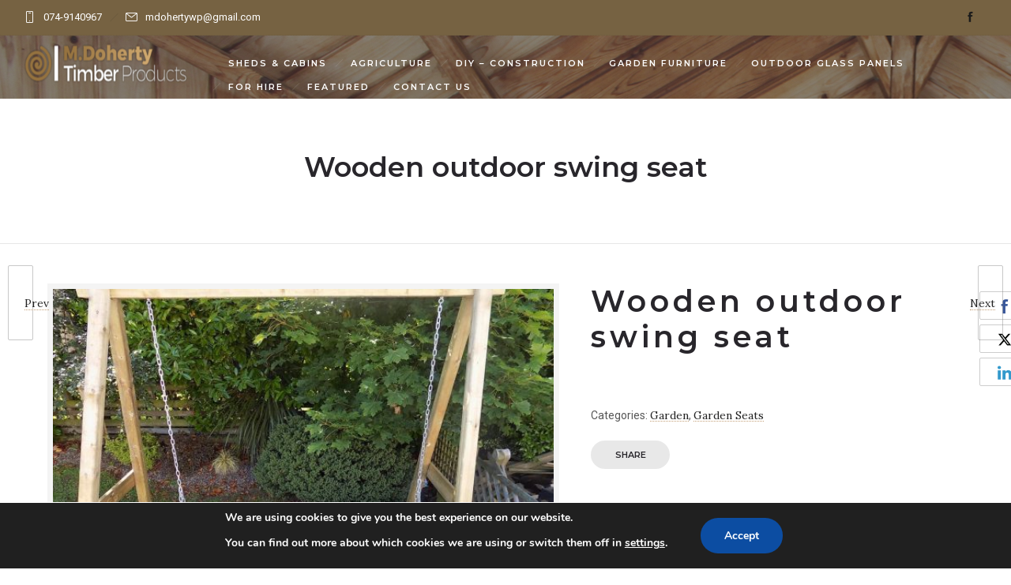

--- FILE ---
content_type: text/css
request_url: https://www.mdohertywp.com/wp-content/themes/dfd-ronneby/assets/css/styled-button.css
body_size: 1407
content:
@-webkit-keyframes dfdHotspotAnimation{0%,100%{-webkit-transform:scale(1)}50%{-webkit-transform:scale(1.1)}}@-moz-keyframes dfdHotspotAnimation{0%,100%{-moz-transform:scale(1)}50%{-moz-transform:scale(1.1)}}@-o-keyframes dfdHotspotAnimation{0%,100%{-o-transform:scale(1)}50%{-o-transform:scale(1.1)}}@keyframes dfdHotspotAnimation{0%,100%{transform:scale(1)}50%{transform:scale(1.1)}}.around-button{z-index:1;overflow:hidden;text-align:center;padding:1px}.around-button:before,.around-button:after{content:".";display:block;overflow:hidden;visibility:hidden;font-size:0;line-height:0;width:0;height:0;-webkit-box-sizing:border-box;-moz-box-sizing:border-box;box-sizing:border-box}.around-button.inline{display:inline-block}.around-button.block{display:block}.styled-button{font-weight:700;display:block;position:relative;text-decoration:none;outline:medium none;color:inherit;background:none repeat scroll 0 0 rgba(0,0,0,0);cursor:pointer;z-index:1}.styled-button:not(.read-more){-webkit-transition:all .3s ease 0s;-moz-transition:all .3s ease 0s;transition:all .3s ease 0s}.styled-button i{display:inline-block;line-height:inherit;position:absolute;top:0;text-align:center;-webkit-transition:opacity .3s ease-in-out, right .3s ease-in-out, left .3s ease-in-out, color .3s ease-in-out;-moz-transition:opacity .3s ease-in-out, right .3s ease-in-out, left .3s ease-in-out, color .3s ease-in-out;transition:opacity .3s ease-in-out, right .3s ease-in-out, left .3s ease-in-out, color .3s ease-in-out}.styled-button span{display:block;line-height:inherit;-webkit-transition:color .3s ease-in-out;-moz-transition:color .3s ease-in-out;transition:color .3s ease-in-out}.styled-button.dfd-block-title-family{font-family:"texgyreadventorregular","Raleway","Open Sans","PT Sans",sans-serif}.styled-button.dfd-subtitle-family{font-family:"Droid Serif","Raleway","Open Sans","PT Sans",sans-serif}.styled-button.dfd-default-text-family{font-family:"Raleway","Open Sans","PT Sans",sans-serif}.styled-button.inline{display:inline-block}.styled-button.block{display:block}.styled-button.text-main span{color:#8a8f6a}.styled-button.text-second span{color:#e27863}.styled-button.text-third span{color:#c39f76}.styled-button.text-fourth span{color:#feb425}.styled-button.text-white span{color:#ffffff}.styled-button.text-dark span{color:#28262b}.styled-button.text-gray span{color:#e8e8e8}.styled-button:before{content:"";display:block;position:absolute;left:0;top:0;z-index:-1;-webkit-transition:all .3s ease-in-out;-moz-transition:all .3s ease-in-out;transition:all .3s ease-in-out}.styled-button.style-1:before{display:none}.styled-button.style-2:before{width:100%;height:100%}.styled-button.style-2.without-border:before{width:0}.styled-button.style-2:hover:before{width:0}.styled-button.style-2.without-border:hover:before{width:100%}.styled-button.style-3:before{width:100%;height:100%}.styled-button.style-3.without-border:before{height:0}.styled-button.style-3:hover:before{height:0}.styled-button.style-3.without-border:hover:before{height:100%}.styled-button.bg-main.style-1{background:#8a8f6a}.styled-button.bg-main.style-1:hover{background:transparent}.styled-button.bg-main.style-1.without-border:hover{background:#7c805f}.styled-button.bg-main.style-2:before,.styled-button.bg-main.style-3:before{background:#8a8f6a}.styled-button.bg-main.style-2.without-border,.styled-button.bg-main.style-3.without-border{background:#8a8f6a}.styled-button.bg-main.style-2.without-border:before,.styled-button.bg-main.style-3.without-border:before{background:#7c805f}.styled-button.bg-main:not(.without-border):hover i,.styled-button.bg-main:not(.without-border):hover span{color:#28262b}.styled-button.bg-second.style-1{background:#e27863}.styled-button.bg-second.style-1:hover{background:transparent}.styled-button.bg-second.style-1.without-border:hover{background:#de654d}.styled-button.bg-second.style-2:before,.styled-button.bg-second.style-3:before{background:#e27863}.styled-button.bg-second.style-2.without-border,.styled-button.bg-second.style-3.without-border{background:#e27863}.styled-button.bg-second.style-2.without-border:before,.styled-button.bg-second.style-3.without-border:before{background:#de654d}.styled-button.bg-second:not(.without-border):hover i,.styled-button.bg-second:not(.without-border):hover span{color:#28262b}.styled-button.bg-third.style-1{background:#c39f76}.styled-button.bg-third.style-1:hover{background:transparent}.styled-button.bg-third.style-1.without-border:hover{background:#bb9364}.styled-button.bg-third.style-2:before,.styled-button.bg-third.style-3:before{background:#c39f76}.styled-button.bg-third.style-2.without-border,.styled-button.bg-third.style-3.without-border{background:#c39f76}.styled-button.bg-third.style-2.without-border:before,.styled-button.bg-third.style-3.without-border:before{background:#bb9364}.styled-button.bg-third:not(.without-border):hover i,.styled-button.bg-third:not(.without-border):hover span{color:#28262b}.styled-button.bg-fourth.style-1{background:#feb425}.styled-button.bg-fourth.style-1:hover{background:transparent}.styled-button.bg-fourth.style-1.without-border:hover{background:#feab0c}.styled-button.bg-fourth.style-2:before,.styled-button.bg-fourth.style-3:before{background:#feb425}.styled-button.bg-fourth.style-2.without-border,.styled-button.bg-fourth.style-3.without-border{background:#feb425}.styled-button.bg-fourth.style-2.without-border:before,.styled-button.bg-fourth.style-3.without-border:before{background:#feab0c}.styled-button.bg-fourth:not(.without-border):hover i,.styled-button.bg-fourth:not(.without-border):hover span{color:#28262b}.styled-button.bg-white.style-1{background:#ffffff}.styled-button.bg-white.style-1:hover{background:transparent}.styled-button.bg-white.style-1.without-border:hover{background:#f2f2f2}.styled-button.bg-white.style-2:before,.styled-button.bg-white.style-3:before{background:#ffffff}.styled-button.bg-white.style-2.without-border,.styled-button.bg-white.style-3.without-border{background:#ffffff}.styled-button.bg-white.style-2.without-border:before,.styled-button.bg-white.style-3.without-border:before{background:#f2f2f2}.styled-button.bg-white:not(.without-border):hover i,.styled-button.bg-white:not(.without-border):hover span{color:#28262b}.styled-button.bg-dark.style-1{background:#28262b}.styled-button.bg-dark.style-1:hover{background:transparent}.styled-button.bg-dark.style-1.without-border:hover{background:#353239}.styled-button.bg-dark.style-2:before,.styled-button.bg-dark.style-3:before{background:#28262b}.styled-button.bg-dark.style-2.without-border,.styled-button.bg-dark.style-3.without-border{background:#28262b}.styled-button.bg-dark.style-2.without-border:before,.styled-button.bg-dark.style-3.without-border:before{background:#353239}.styled-button.bg-dark:not(.without-border):hover i,.styled-button.bg-dark:not(.without-border):hover span{color:#28262b}.styled-button.bg-gray.style-1{background:#f4f4f4}.styled-button.bg-gray.style-1:hover{background:transparent}.styled-button.bg-gray.style-1.without-border:hover{background:#e7e7e7}.styled-button.bg-gray.style-2:before,.styled-button.bg-gray.style-3:before{background:#f4f4f4}.styled-button.bg-gray.style-2.without-border,.styled-button.bg-gray.style-3.without-border{background:#f4f4f4}.styled-button.bg-gray.style-2.without-border:before,.styled-button.bg-gray.style-3.without-border:before{background:#e7e7e7}.styled-button.bg-gray:not(.without-border):hover i,.styled-button.bg-gray:not(.without-border):hover span{color:#28262b}.styled-button.bg-transparent{background:transparent}.styled-button.bg-transparent.without-border{line-height:1.3 !important;height:1em}.styled-button.bg-transparent.without-border i,.styled-button.bg-transparent.without-border span{line-height:inherit !important}.styled-button.bg-transparent.border-color-main.style-1:hover{background:#8a8f6a}.styled-button.bg-transparent.border-color-main.style-2:before,.styled-button.bg-transparent.border-color-main.style-3:before{background:#8a8f6a}.styled-button.bg-transparent.border-color-main.style-2:before{width:0}.styled-button.bg-transparent.border-color-main.style-2:hover:before{width:100%}.styled-button.bg-transparent.border-color-main.style-3:before{height:0}.styled-button.bg-transparent.border-color-main.style-3:hover:before{height:100%}.styled-button.bg-transparent.border-color-main:hover i,.styled-button.bg-transparent.border-color-main:hover span{color:#ffffff}.styled-button.bg-transparent.border-color-second.style-1:hover{background:#e27863}.styled-button.bg-transparent.border-color-second.style-2:before,.styled-button.bg-transparent.border-color-second.style-3:before{background:#e27863}.styled-button.bg-transparent.border-color-second.style-2:before{width:0}.styled-button.bg-transparent.border-color-second.style-2:hover:before{width:100%}.styled-button.bg-transparent.border-color-second.style-3:before{height:0}.styled-button.bg-transparent.border-color-second.style-3:hover:before{height:100%}.styled-button.bg-transparent.border-color-second:hover i,.styled-button.bg-transparent.border-color-second:hover span{color:#ffffff}.styled-button.bg-transparent.border-color-third.style-1:hover{background:#c39f76}.styled-button.bg-transparent.border-color-third.style-2:before,.styled-button.bg-transparent.border-color-third.style-3:before{background:#c39f76}.styled-button.bg-transparent.border-color-third.style-2:before{width:0}.styled-button.bg-transparent.border-color-third.style-2:hover:before{width:100%}.styled-button.bg-transparent.border-color-third.style-3:before{height:0}.styled-button.bg-transparent.border-color-third.style-3:hover:before{height:100%}.styled-button.bg-transparent.border-color-third:hover i,.styled-button.bg-transparent.border-color-third:hover span{color:#ffffff}.styled-button.bg-transparent.border-color-fourth.style-1:hover{background:#feb425}.styled-button.bg-transparent.border-color-fourth.style-2:before,.styled-button.bg-transparent.border-color-fourth.style-3:before{background:#feb425}.styled-button.bg-transparent.border-color-fourth.style-2:before{width:0}.styled-button.bg-transparent.border-color-fourth.style-2:hover:before{width:100%}.styled-button.bg-transparent.border-color-fourth.style-3:before{height:0}.styled-button.bg-transparent.border-color-fourth.style-3:hover:before{height:100%}.styled-button.bg-transparent.border-color-fourth:hover i,.styled-button.bg-transparent.border-color-fourth:hover span{color:#ffffff}.styled-button.bg-transparent.border-color-white.style-1:hover{background:#ffffff}.styled-button.bg-transparent.border-color-white.style-2:before,.styled-button.bg-transparent.border-color-white.style-3:before{background:#ffffff}.styled-button.bg-transparent.border-color-white.style-2:before{width:0}.styled-button.bg-transparent.border-color-white.style-2:hover:before{width:100%}.styled-button.bg-transparent.border-color-white.style-3:before{height:0}.styled-button.bg-transparent.border-color-white.style-3:hover:before{height:100%}.styled-button.bg-transparent.border-color-white:hover i,.styled-button.bg-transparent.border-color-white:hover span{color:#28262b}.styled-button.bg-transparent.border-color-dark.style-1:hover{background:#000000}.styled-button.bg-transparent.border-color-dark.style-2:before,.styled-button.bg-transparent.border-color-dark.style-3:before{background:#000000}.styled-button.bg-transparent.border-color-dark.style-2:before{width:0}.styled-button.bg-transparent.border-color-dark.style-2:hover:before{width:100%}.styled-button.bg-transparent.border-color-dark.style-3:before{height:0}.styled-button.bg-transparent.border-color-dark.style-3:hover:before{height:100%}.styled-button.bg-transparent.border-color-dark:hover i,.styled-button.bg-transparent.border-color-dark:hover span{color:#ffffff}.styled-button.bg-transparent.border-color-gray.style-1:hover{background:#e8e8e8}.styled-button.bg-transparent.border-color-gray.style-2:before,.styled-button.bg-transparent.border-color-gray.style-3:before{background:#e8e8e8}.styled-button.bg-transparent.border-color-gray.style-2:before{width:0}.styled-button.bg-transparent.border-color-gray.style-2:hover:before{width:100%}.styled-button.bg-transparent.border-color-gray.style-3:before{height:0}.styled-button.bg-transparent.border-color-gray.style-3:hover:before{height:100%}.styled-button.bg-transparent.border-color-gray:hover i,.styled-button.bg-transparent.border-color-gray:hover span{color:#28262b}.styled-button.text-left{padding:0 50px 0 10px}.styled-button.text-left.left-icon{padding-left:50px}.styled-button.text-left.right-icon{padding-right:80px}.styled-button.text-right{padding:0 10px 0 50px}.styled-button.text-right.left-icon{padding-left:80px}.styled-button.text-right.right-icon{padding-right:50px}.styled-button.text-center{padding:0 40px}.styled-button.text-center.left-icon{padding-left:70px}.styled-button.text-center.right-icon{padding-right:70px}.styled-button.animated-icon i{opacity:0}.styled-button.animated-icon.left-icon i{left:-20px}.styled-button.animated-icon.right-icon i{right:-20px}.styled-button.animated-icon:hover i{opacity:1}.styled-button.animated-icon:hover.left-icon i{left:0}.styled-button.animated-icon:hover.right-icon i{right:0}.styled-button.left-icon i{left:0}.styled-button.right-icon i{right:0}.styled-button.icon-color-main i{color:#8a8f6a}.styled-button.icon-color-second i{color:#e27863}.styled-button.icon-color-third i{color:#c39f76}.styled-button.icon-color-fourth i{color:#feb425}.styled-button.icon-color-white i{color:#ffffff}.styled-button.icon-color-dark i{color:#28262b}.styled-button.icon-color-gray i{color:#e8e8e8}.styled-button.without-border{border-width:0}.styled-button.border-color-main{border-color:#8a8f6a}.styled-button.border-color-second{border-color:#e27863}.styled-button.border-color-third{border-color:#c39f76}.styled-button.border-color-fourth{border-color:#feb425}.styled-button.border-color-white{border-color:#ffffff}.styled-button.border-color-dark{border-color:#28262b}.styled-button.border-color-gray{border-color:#e8e8e8}

--- FILE ---
content_type: text/css
request_url: https://www.mdohertywp.com/wp-content/themes/dfd-ronneby_child/style.css
body_size: 285
content:
/*
Theme Name:     DFD Ronneby Child Theme
Theme URI: 		http://rnbtheme.com/
Description:    ronneby - Highly Functional Multifaceted WP Theme
Author:         DFD
Author URI:		http://rnbtheme.com/
Template:       dfd-ronneby
Version:        1.0.0
*/
#header-container:not(.small):not(.logo-position-right) #header .header-wrap > .row:last-child {
   
    padding-bottom: 30px !important;
}
.nav-menu div.sub-nav.open {
    top: 30px !important;
}
.page-title-inner{
opacity:1 !important;
	transform:unset !important;
}
 #header-container.logo-position-left:not(.small) .header-col-fluid {
        margin-left: auto !important;
        margin-right: auto !important;
    } 
 .nav-menu .mega-menu-item .item-title {
   
    padding: 0 15px !important;
   
}
 
.columns.twelve.header-main-panel {
    display: flex;
    justify-content: space-between;
} 

.header-col-right.text-center.clearfix {
    order: 3;
  width: auto !important;
}

/* -------- Responsive ----------- */

@media only screen and (max-width: 951px){
	#header-container .header-info-panel .widget.soc-icons {
    display: block;
}
	#header .header-info-panel{
		display:flex;
	}
#header-container:not(.small):not(.logo-position-right) #header .header-wrap > .row:last-child {
    padding-bottom: 0px !important;
}
}